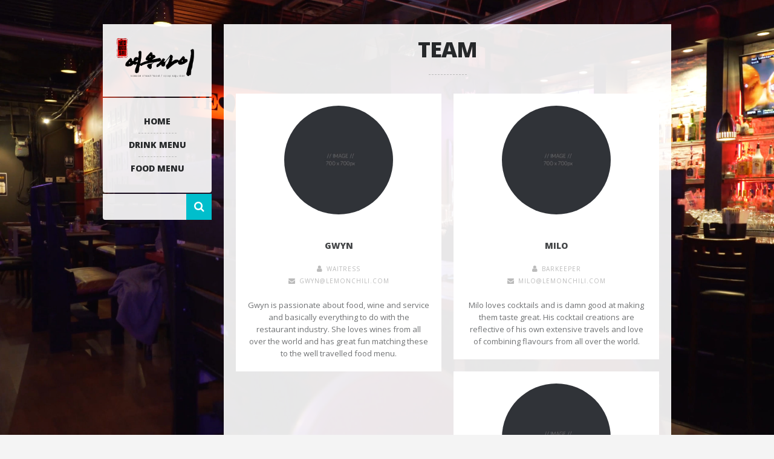

--- FILE ---
content_type: text/css
request_url: https://yeowoosai.com/wp-content/themes/lemonchili/css/skins/light.css?ver=screen
body_size: 1684
content:
/*******************************************************************************
* LIGHT SKIN
*******************************************************************************/

body {          
        color: #707274;
        }
        
#top-bar {
        background-color: #26282a;
        }  

#content,
#slide-bg,
#logo,
#social,
#search-left,
#topnavi,
#site-navigation-responsive {
        background-color: rgba(255,255,255,0.90);
        }

.box-shadow #left #social,
.box-shadow #logo,
.box-shadow #search-left,
.box-shadow #topnavi,
.box-shadow #navi-icon,
.box-shadow #content,
.box-shadow #slide-bg {        
        box-shadow: 0 1px 2px rgba(30, 70, 70, 0.23);
        }

.boxbg,
ul.gg-gallery li{   
        background-color: #fff;
        }

#topinfo,
#topinfo a,
#topinfo a:link,
#topinfo a:visited {
        color: #909294;
        }

#searchinput {
	color: #707274;
	}

a:hover,
a:active {
        color: #aaa;
        }
        
pre, ins {
        background: #dadada;
        color: #888;
        }

blockquote, q {
        background-color: #26282a;
        color: #aaa; 
        }

abbr, dfn, acronym, acronym {
        border-bottom: 1px dotted #888;
        }


/* headlines */    
h1, h2, h3, h4, h5, h6, 
h1 a, h1 a:link, h1 a:visited,
h2 a, h2 a:link, h2 a:visited,
h3 a, h3 a:link, h3 a:visited,
h4 a, h4 a:link, h4 a:visited,
h5 a, h5 a:link, h5 a:visited,
h6 a, h6 a:link, h6 a:visited {      
        color: #444648;
        }

h1.pagetitle,
h3.widgettitle,
h3.widgettitle a,
h1.menu-category-title { 
        color: #26282a;
        }

h3.widgettitle i {
        color: #d0d0d0;
        }

.single-left {
        border-right: 1px dashed #bbb;
	}

/*separator lines*/       
h1.pagetitle:after,
h1.menu-category-title:after,
#content h3.widgettitle:after,
.sf-menu > li:before,
.news-widget-list > li:before,
li.eventwidget-item:before {
        border-bottom: 1px dashed #bbb;
        }  

/* postinfo, tags, comment-nr, author */
.pretty-date,
.postinfo,
.post-share i,
.single-left,
.tags a,
.tags a:link,
.tags a:visited,
.comment-nr a,
.comment-nr a:link,
.comment-nr a:visited,
li.categories a,
li.author a,
li.author a:link,
li.author a:visited,
ul.single-postinfo li a {
	color: #aaa;
	}
 
        
/* slider */
a.nivo-nextNav,
a.nivo-prevNav {
        background-color: #26282a;
	}      


/* menu */
.menu-desc {
        color: #888;
        }       

.price,
.cents {
        color: #444648;
        } 

.cents {
        border-bottom: 1px solid #444648;
        } 


 
/* event page */
.event-date  {  
        color: #bbb;
        } 
.event-time {
	color: #bbb;
        }

.recurring {
	color: #aaa;
        }


.events1column .eventsmonth {
        color: #bbb;
        }

.events1column .event-more-info a {
        color: #fff !important;
        }
        
.events1column .event-date {  
        color: #aaa;
        }  


.events1column .event-time {
	color: #aaa;
        }

.single-events .event-time {  
        color: #aaa;
        }

        
/* team page */
.team-position,
.team-email{
        color: #bbb;
        }

/* gallery page */
span.image-rollover {
	background-color: rgba(32,32,32,.7);
        color: #fff;
        }


/* NAVIGATION *****************************************************************/

.sf-menu a,
.sf-menu a:visited,
.sf-menu li a,
.sf-menu li a:active { /* navigation link color */
        color: #26282a;
        }        

.slicknav_btn,
.slicknav_menu ul li a { 
        color: #26282a !important;
        }    

.slicknav_btn { /* navigation link color */
        color: #26282a;
        }  

.sf-menu li a:hover,
.sf-menu a:focus,
.sf-menu a:hover,
.sf-menu a:active,
.sf-menu ul a:hover,
.sfHover a,
li.sfHover a,
    
.sf-menu li.selected a,
.sf-menu li.current-cat a,
.sf-menu li.current-cat-parent a,
.sf-menu li.current_page_item a,

.current-menu-parent a.sf-with-ul{
	background-color: #26282a;
	color: #fff;
        }

.sf-menu li li {
        background-color: #26282a;
        box-shadow: 0 1px 1px rgba(30, 70, 70, 0.28);
        }

.sf-menu li li:first-child {
        box-shadow: 0 0 1px rgba(30, 70, 70, 0.28);
        }

.sf-menu li li:last-child {
        box-shadow: 0 1px 1px rgba(30, 70, 70, 0.28);
        }

.sf-menu li li:first-child a {
        border-top: 0;
	}

.sf-menu ul,
.sf-menu ul a,
.sf-menu ul a:visited,
.sf-menu ul li a,
.sf-menu ul li a:active { /* dropdown */  
	color: #fff;      
        }
 


/* SOCIAL *********************************************************************/
#social ul li {
        background-color: #aaa;        
        }

#social ul li:hover {
        background-color: #26282a;        
        }
        
#social ul li i {
        color: #f4f4f4;
        }   

/* social icons in top-bar*/
#top-bar #social {
        background: transparent;
        }

#top-bar #social ul li {
        background: #26282a;
        }

#top-bar #social ul li i {
        color: #888;
        }
        
#top-bar #social ul li i:hover {
        color: #aaa;
        }

        
/* BUTTONS ********************************************************************/

.button,
.button a,
.button a:active, 
.button a:hover,
.button a:visited,
button,
input[type="button"],
input[type="reset"],
input[type="submit"],
.comment-reply-link {
        color: #fff !important;
        }



/* SELECTION ******************************************************************/

::-moz-selection {
        color: #fff;
        background: #444648;
        }

::-webkit-selection {
        color: #fff;
        background: #444648;
        }

::selection {
        color: #fff;
        background: #444648;
        }


/* TABLE **********************************************************************/

table th {
        border-bottom: 1px dashed #d6d6d6;
        }

table td {
        border-bottom: 1px dashed #d6d6d6;
        }

table tr:hover td {
        background: #efefef;
        }
 

/* FORMS **********************************************************************/

textarea, input {
        background-color: #ddd;
        color: #606060;
        }


/* NOTIFICATION ***************************************************************/

.error,
.moderation {
        color: #bf5665;
        }
       
        
/* WIDGETS ********************************************************************/        
        
/* news widget */
.widget-post-info {
        color: #aaa;
        }  


/* calendar widget */
#wp-calendar tbody {
        color: #aaa;
        }

#wp-calendar tbody td {
        background: #f5f5f5;
        border: 2px solid #eee;
        }        


/* gallery widget */ 
.gallery-rollover-w {
	background-color: rgba(32,32,32,.7);
        color: #fff;
        }

     


/* COMMENTS *******************************************************************/
   
.comment-date,
.comment-date a,
.depth-2 .comment-arrow,
.comment-counter {
        color: #aaa;
        }

.comment-date a:hover {
        color: #777
        }

.single-comment {
        background-color: #fff; 
        }




/* PAGINATION *****************************************************************/

.pagination_main span,
.pagination_main a {
        color: #fff !important;
        background-color: #26282a;
        }

.page-numbers {
        color: #fff !important;
        background-color: #26282a;
        }
        
a.page-numbers,
a.page-numbers:hover {
        color: #fff !important;
        } 


/* FOOTER *********************************************************************/

#copyright {
        color: #eee;
        }

        
/* SHORTCODES *****************************************************************/        

/*  Pullquotes */
.pullquote_left, 
.pullquote_right
        {     	
	background-color: #26282a;
        color: #aaa; 
	}        	  

/*  Divider */
.divider_hr {
        border-bottom: 1px dashed #bbb;
        }
        
/*  Toggle */
.toggle_container .block { 
        background: #fff;   
        }
        
/*  Tabs */        
.pane	{
	background: #fff;
	border-color: #ddd;
        color: #808080;
	}

ul.tabs li.ui-tabs-active a,        
ul.tabs li.ui-tabs-selected a {
	background: #fff;
        color: #808080 !important;
        border-color: #ddd;        
        border-style: solid solid none;
        border-width: 1px 1px medium;
	}



/* RESPONSIVE COLORS --------------------------------------------------*/


/* 1. Tablet Portrait -------------------------------------------------*/
    
@media only screen and (max-width: 959px) { 

	.slicknav_menu a,
	.slicknav_menu a:active, 
	.slicknav_menu a:hover,
	.slicknav_menu a:visited {
		color: #26282a;
		}

	.sf-menu li a:hover, .sf-menu a:focus, 
	.sf-menu a:hover, .sf-menu a:active, .sf-menu ul a:hover, 
	.sfHover a, li.sfHover a, .sf-menu li.selected a, 
	.sf-menu li.current-cat a, .sf-menu li.current-cat-parent a, 
	.sf-menu li.current_page_item a, 
	.current-menu-parent a.sf-with-ul {
		background-color: transparent !important;
		}
}